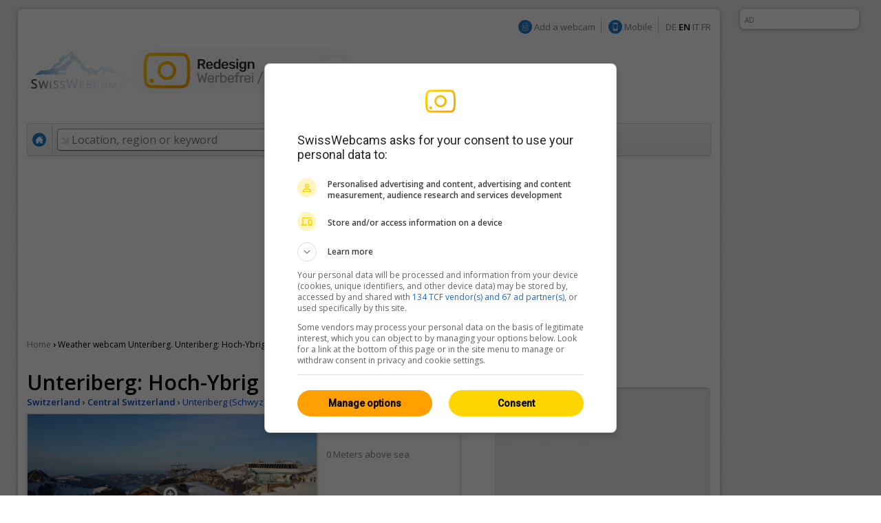

--- FILE ---
content_type: text/html; charset=UTF-8
request_url: https://en.swisswebcams.ch/webcam/1523434516-Hoch-Ybrig-(0-Unteriberg)_M%C3%A9t%C3%A9o
body_size: 8886
content:
<!DOCTYPE HTML> 
<html>
<head>
	<!-- ................................................................................. -->
	<meta http-equiv="content-type" content="text/html; charset=UTF-8" /><meta http-equiv="content-language" content="en" /><link rel="shortcut icon" href="/favicon.ico" /><link rel="apple-touch-icon" href="/img/favicon.png" /><meta name="google-site-verification" content="yrX3vZCzhtiBwKGri9bQ1jnrQSqWjOSagerneyS8OYY" /><link rel="stylesheet" type="text/css" href="/css/standard.css" /><link rel="stylesheet" type="text/css" href="/css/ads.css" /><link rel="stylesheet" type="text/css" href="/css/extern/jquery-ui.css" /><link rel="alternate" type="application/atom+xml" title="SwissWebcams - Neue Webcams (Deutsch)" href="//www.swisswebcams.ch/rss_feed_de.rss" /><link rel="alternate" type="application/atom+xml" title="SwissWebcams - New Webcams (English)" href="//www.swisswebcams.ch/rss_feed_en.rss" /><script async src="https://securepubads.g.doubleclick.net/tag/js/gpt.js"></script><!-- Google Automatische Ads: 20.11.2020 --><script async src="//pagead2.googlesyndication.com/pagead/js/adsbygoogle.js"></script><script> (adsbygoogle = window.adsbygoogle || []).push({ google_ad_client: "ca-pub-5500975897224426", enable_page_level_ads: true }); </script>	<!-- ................................................................................. -->
	<link rel="stylesheet" type="text/css" href="/css/pages/webcam.css?1617959296" />
	<link rel="stylesheet" type="text/css" href="/css/thumbnail.css?1617959296" />
	<link rel="stylesheet" type="text/css" href="/css/teaser.css?1617959295" />
	
	<title>Unteriberg: Hoch-Ybrig - Schwyz, Schweiz ▪ Weather ▪ Swiss Webcams</title>
	<meta name="description" content="0, Unteriberg (Central Switzerland) ▪ Mountains ▪ " />

	<meta property="og:site_name" content="swisswebcams.ch">
	<meta property="og:url" content="https://en.swisswebcams.ch/webcam/1523434516-Unteriberg%3A-Hoch-Ybrig-Schwyz%2C-Schweiz-%280-Unteriberg%29_Weather">
	<meta property="og:title" content="Unteriberg: Hoch-Ybrig - Schwyz, Schweiz">
	<meta property="og:image" content="https://images-webcams.windy.com/16/1523434516/current/normal/1523434516.jpg">
	<meta property="og:image:width" content="400">
	<meta property="og:image:height" content="224">
	<meta property="og:description" content="0, Unteriberg (Central Switzerland) ▪ Mountains ▪ ">
	<meta property="og:type" content="website">

	<!-- Canonical -->
	<link rel="canonical" href="https://en.swisswebcams.ch/webcam/1523434516-Unteriberg%3A-Hoch-Ybrig-Schwyz%2C-Schweiz-%280-Unteriberg%29_Weather">
	<link rel="alternate" href="https://m.swisswebcams.ch/webcam.php?webcamid=1523434516&amp;hl=en" media="only screen and (max-width: 640px)">
	


<!-- cookie_locale:  --><!-- user_locale:  --><!-- locale: en_US -->	

<link rel="preload" href="https://fonts.googleapis.com/css2?family=Open+Sans:ital,wght@0,300;0,600;1,300;1,600&display=swap" as="style" onload="this.onload=null;this.rel='stylesheet'">
<noscript><link rel="stylesheet" href="https://fonts.googleapis.com/css2?family=Open+Sans:ital,wght@0,300;0,600;1,300;1,600&display=swap"></noscript>

<!-- Mediabox: GPT Async Tag -->
<script>
  var gptadslots = [];
  var googletag = googletag || {cmd:[]};

	googletag.cmd.push(function() {             
    googletag.pubads().enableSingleRequest();

    //Adslot Wideboard Top
    googletag.defineSlot('/58108863/swisswebcams.ch/top', [[970,250],[994,250]], 'div-gpt-ad-2778266-1').addService(googletag.pubads());

    //Adslot Wideboard Bottom
    googletag.defineSlot('/58108863/swisswebcams.ch/bottom', [[970,250],[994,250]], 'div-gpt-ad-2778266-2').addService(googletag.pubads());
 
    //Adslot Skyscraper Halfpage
    googletag.defineSlot('/58108863/swisswebcams.ch', [[160,600],[300,600],[500,1000]], 'div-gpt-ad-2778266-4').addService(googletag.pubads());
                           
			//Adslot Rectangle
    googletag.defineSlot('/58108863/swisswebcams.ch', [[300,250]], 'div-gpt-ad-2778266-3').addService(googletag.pubads());
			
    googletag.pubads().setTargeting('lng', ['en'])
								.setTargeting('kant',['sz'])
								.setTargeting('plz',['0'])
								.setTargeting('grad',['4.5'])
								.setTargeting('gradmax',['7'])
								.setTargeting('gradmin',['2'])
								.setTargeting('kw',['central-switzerland','sonne','mountains'])
				      
    googletag.pubads().collapseEmptyDivs();
    googletag.enableServices();
  });
</script>
<!-- /Mediabox -->


</head>
<body>
<div id="body">
	<div id="page">
		<div id="main" class="box block">
			

<noscript>
		<div class="hinweis">
			<p>Please activate JavaScript in order for this page to work properly</p>
		</div>
	</noscript>
	<div id="top_navigation">
		<!--
		<b>News:</b> <a href="http://www.mqcserver.com/heracles2/link1/studytopin/start" class="gray extern" target="_blank" title="Your opinion counts: rate ski-regions now and win a free weekend in St. Moritz!">Win a weekend in St. Moritz!</a>
		<small class="spacer"></small>
		//-->
		
		
		<!-- Wintersport-Umfrage
		<a href="http://www.mqcserver.com/heracles3/topin/study/start" target="_blank" class="gray"><b>Wintersport-Umfrage: Mitmachen & gewinnen!</b></a>
		<small class="spacer"></small>
		//-->
		
		&nbsp;
		<img src="/img/anmelden_icon.png" width="20" height="20" style="margin-top: -3px"/> <a href="/webcam_eintragen" class="gray">Add a webcam</a>

		<small class="spacer"></small>
		<img src="/img/mobile_icon.png" width="20" height="20" style="margin-top: -3px"/> <a href="https://m.swisswebcams.ch/?hl=en" title="Mobile version  of SwissWebcams" class="gray">Mobile</a>
		<small class="spacer"></small>
		<!--<a id="rss_feed" href="/rss_feed_en.rss" title="RSS feed of the 20 most recent webcams" class="gray">RSS</a>
		<small class="spacer"></small>-->
				<a href="https://www.swisswebcams.ch/webcam/1523434516-Hoch-Ybrig-(0-Unteriberg)_M%C3%A9t%C3%A9o" class="gray" title="Deutsch">DE</a>		<b>EN</b>		<a href="https://it.swisswebcams.ch/webcam/1523434516-Hoch-Ybrig-(0-Unteriberg)_M%C3%A9t%C3%A9o" class="gray" title="Italiano">IT</a>		<a href="https://fr.swisswebcams.ch/webcam/1523434516-Hoch-Ybrig-(0-Unteriberg)_M%C3%A9t%C3%A9o" class="gray" title="Français">FR</a>
	</div>
	<div id="logo" style="padding: 3rem 0;">
		<!-- <a href="/" title="Home"><img src="/img/logo.png?v1" alt="Logo" width="146" height="53"/></a> -->
		<a href="/?design=new" title="Home"><img src="/img/swc-redesign-teaser-adfree.png" alt="Logo" width="481" height="75"/></a>
	</div>
	<div id="navigation">
		<div class="main">
			<a href="/?design=old" class="menu home " title="Home"><img src="/img/home_icon.png" alt="Home" width="20" height="20" /></a>
			<form action="/suche" id="suche">
				<div id="extended_search" style="display:none">
				<a href="#" class="close" title="Close">x</a>
				<input type="hidden" name="language" value="EN" />
					
											<label class="search_option" title="Only webcams of places with open slopes"><input type="checkbox" filter="pisten" class="checkbox" />Open pistes</label>
										
											<label class="search_option" title="Only webcams of places with fresh snow"><input type="checkbox" filter="neuschnee" class="checkbox" />Fresh snow</label>
										
											<label class="search_option" title="Only webcams with live streaming"><input type="checkbox" filter="livestream" class="checkbox" />LIVE</label>
										<div id="CONTAINER-search_suggestions" class="search_suggestions"></div>
					<div id="DIALOG-search_results" class="search_result" style="display:none;">
						<div class="container">
						<table>
						<tr>
							<td width="50%" id="CONTAINER-search_result_regionen"></td>
							<td width="30"></td>
							<td width="50%" id="CONTAINER-search_result_orte"></td>
						</tr>
						</table>
						</div>
						<hr />
						<div class="options">
							<a href="javascript:SUCHE.google()" class="gray">Non of this suggestions match</a>
						</div>
					</div>
					<div id="TEMPLATE-search_suggestion" style="display:none">
						<div class="result"><a href="javascript:SUCHE.jumpTo('#.url.#')">#.name.#</a> <small>#.kanton.#</small></div>
					</div>
				</div>
				<input data-hj-allow id="navigation_search_field" name="sbgr" class="input inactive" type="text" style="width:300px;" autocomplete="off" onfocus="if(this.value == this.title) this.value = ''" onblur="if(this.value == '') this.value = this.title" value="Location, region or keyword" title="Location, region or keyword" />
				<input type="text" name="q" value="" style="display:none" />
				<input class="submit" type="submit" value="Search" onmouseup="if(this.form.q.value == this.form.q.title) this.form.q.value = ''" />
			</form>
			
			<a class="menu " href="/karte?design=old"><u>Map &amp; regions</u></a>
			<a class="menu" href="https://www.instagram.com/swisswebcams/?__pwa=1" target="_blank"><u>Highlights</u></a>

			
		</div>
		<div class="clear"></div>
	</div>
	
			<div class="ad_container" id="wideboard" style="height: 250px;">
			<!--<small>INTRODUCED AD</small>-->
			<div class="ad">
				

<!-- Async AdSlot Wideboard Top for Ad unit 'swisswebcams.ch/top' ### Size: [[970,250],[994,250],] -->
<!-- Adslot's refresh function: googletag.pubads().refresh([gptadslots[0]]) -->
<div id='div-gpt-ad-2778266-1'>
  <script>
    googletag.cmd.push(function() { googletag.display('div-gpt-ad-2778266-1'); });
  </script>
</div>
<!-- End AdSlot Wideboard Top -->
			</div>
		</div>
	
						
			<div id="breadcrumbs">
				<a href="/">Home</a> 
				<b>›</b>
					<h1>Weather webcam Unteriberg. Unteriberg: Hoch-Ybrig - Schwyz, Schweiz</h1>

				</div>
			
			<div id="left">
				<div class="WEBCAM">
				
					<!-- Webcam Inaktiv -->
										<!-- /Webcam Inaktiv -->

					<a name="title"></a>
					<b class="h1">Unteriberg: Hoch-Ybrig - Schwyz, Schweiz</b>
					<div class="geopath">
						<a href="/verzeichnis/alle/schweiz" title="Switzerland: All webcams"><b>Switzerland</b></a>
						›
						<a href="/verzeichnis/alle/central-switzerland" title="Central Switzerland: All webcams"><b>Central Switzerland</b></a>
						›
						<!-- <a href="/verzeichnis/alle/central-switzerland/ort-u/unteriberg" title="Unteriberg: All webcams"><b>Unteriberg (Schwyz)</b></a> -->
						<a href="/suche/ort/unteriberg-R1683117" title="Unteriberg: All webcams">Unteriberg (Schwyz)</a>
					</div>
	
					<table class="main">
					<tr>
						<td class="foto" rowspan="2">
								<a href="/webcam/zoom/1523434516-Unteriberg%3A-Hoch-Ybrig-Schwyz%2C-Schweiz-%280-Unteriberg%29_Weather" title="Fullscreen view" class="webcamimagezoomlink"><div class="webcamimagezoonicon" style="top:93.125px"></div><img id="WEBCAM-bild" src="https://images-webcams.windy.com/16/1523434516/current/original/1523434516.jpg?token=swisswebcams.ch:32d05c172233b2b90df35777db31ac08:1769009400" width="420" alt="Unteriberg: Hoch-Ybrig - Schwyz, Schweiz"></a>
							</td>
						<td class="description">
							<img id="WEBCAM-loading" align="right" src="/img/throbber.gif" alt="Loading..." style="display:none">
							<b class="time" id="webcam-time">...</b>
							
														<small class="attribute">0 Meters above sea</small>
														
							<!--<small class="attribute">Description</small>-->
							<span id="TEXT-beschreibung">
															</span>
							<a href="javascript:GLOBAL.MISC.uncut_text('beschreibung')" id="TEXT_MORE-beschreibung" class="arrow" style="display:none">More</a>
							
							<!-- RailAway Spezial -->
														<!-- /RailAway Special -->
							
						</td>
					</tr><tr>
						<td class="options">

							<!-- Live-Stream -->
														<!-- /Live-Stream -->


							<!-- Mittags-Bild -->
															<div  class="option" id="WEBCAM-daylight" style="display:none"><a href="/webcam/zoom/1523434516-Unteriberg%3A-Hoch-Ybrig-Schwyz%2C-Schweiz-%280-Unteriberg%29_Weather#mittagsbild" class="mittag">Midday image</a></div>
														<!-- /Mittags-Bild -->

							
							<!-- Aktuelles Bild -->
															<div class="option"><div class="extern"><a href="https://www.feratel.com/webcams/schweiz/hoch-ybrig.html" class="current" target="_blank">Most recent image</a></div></div>
														<!-- /Aktuelles Bild -->
							
							<!-- Standort -->
														<div class="option"><a href="/karte#1523434516" class="standort" title="View webcam location on the map">Location</a></div></div>
														<!-- /Standort -->
	
							<!-- Zoom -->
															<div class="option"><a href="/webcam/zoom/1523434516-Unteriberg%3A-Hoch-Ybrig-Schwyz%2C-Schweiz-%280-Unteriberg%29_Weather" class="vollbild">Large image</a></div>
														<!-- /Zoom -->
						</td>
					</tr>
					</table>
					<a href="https://lookr.com/edit/1523434516" target="_blank">Give <b>feedback</b></a>
					<small class="spacer"></small>
					<small id="webcam-aufrufe"></small>
					<small class="spacer"></small>
					<small>Source:</small> <a href="https://www.feratel.com/webcams/schweiz/hoch-ybrig.html" class="gray" target="_blank">www.feratel.com</a>

					<!-- Panorama Webcam Teaser 
					<div class="header_ad">
						<a href="/panoramas"><img src="/img/teaser/hotel-webcam-teaser.jpg?v2" alt="Die schönsten Panoramas"></a>
					</div>
					<!--/-->



					<!-- LKR Player -->
					<div style="margin:2em 0;">
						<h2>Player</h2>
												<a name="lkr-timelapse-player" data-id="1523434516" data-play="day">&nbsp;</a><script async type="text/javascript" src="https://api.lookr.com/embed/script/player.js"></script>
						<div style="text-align:right"><a href="https://www.lookr.com/lookout/1523434516#embed" class="gray" target="_blank">&lt;&gt; Embed</a></div>
					</div>
					<!--/-->
					


					<!-- QuickShare Short URL -->
					<p>
						<b>Share:</b> <input type="text" onClick="this.select()" value="https://swisswebcams.ch/1523434516" readonly style="line-height:1.75em; border:1px solid #ddd; border-top-color:#ccc; padding:.5em; width:300px">
					</p>
					<!---->
					
					
					<!-- Nur Wetter vorhanden -->
											<h2>Unteriberg: Weather <a rel="nofollow" href="http://www.wetter.com/schweiz/unteriberg/hoch_ybrig/CH0CH4070001.html" class="powered_by" target="_blank">by wetter.com</a></h2>
						<table class="wetter groups" cellspacing="1">
						<tr>
													<td>
								<b>Wednesday</b>
								<img src="/img/weather/0.gif" width="50" title="">
								2/7°C
							</td>
													<td>
								<b>Thursday</b>
								<img src="/img/weather/1.gif" width="50" title="">
								0/6°C
							</td>
													<td>
								<b>Friday</b>
								<img src="/img/weather/1.gif" width="50" title="">
								0/6°C
							</td>
												</tr>
						</table>
										<!-- /Nur Wetter vorhanden -->
					
									</div>
				
	
				<!-- Weitere Webcams -->
				<h2>Similar webcams</h2>
				<div class="block">
					<table class="thumbnail_groups groups" cellspacing="1">
					<tr>
						<td>
							<h4>Nearby						 									&nbsp;<a href="/suche/ort/unteriberg-R1683117" title="Unteriberg: All webcams nearby" class="arrow">All 23</a>
														</h4>
						</td>
						<td>
							<h4>Mountains															&nbsp;<a href="/verzeichnis/mountains/schweiz" title="Mountains: All webcams" class="arrow">All 949</a>
														</h4>
						</td>
						<td>
							<h4>Central Switzerland															&nbsp;<a href="/verzeichnis/alle/central-switzerland" title="Central Switzerland: All webcams" class="arrow">All 246</a>
														</h4>
						</td>
					</tr>
					</table>
					<table class="thumbnail_groups" cellspacing="1">
					<tr>
						<td>
								<a ceid="thumbnail_nearby" class="thumbnail" href="/webcam/1704795089-Oberiberg-%E2%80%BA-Norden-%280-Oberiberg%29_Weather" title="Oberiberg › Norden">
								<div class="features">
								<small>HD</small>								</div>
								<img url="https://images-webcams.windy.com/89/1704795089/current/thumbnail/1704795089.jpg" webcamid="1704795089" alt="Oberiberg › Norden">
								<div class="description">
									<b>Oberiberg</b>
									<small webcamid="1704795089"></small>
								</div>
							</a>
							</td>
						<td>
								<a ceid="thumbnail_kategorie" class="thumbnail" href="/webcam/1511268391-Belalp%3A-Talstation-Sesselbahn-Bruchegg-%283914-Belalp%29_Weather" title="Belalp: Talstation Sesselbahn Bruchegg">
								<div class="features">
								<small>HD</small>								</div>
								<img url="https://images-webcams.windy.com/91/1511268391/current/thumbnail/1511268391.jpg" webcamid="1511268391" alt="Belalp: Talstation Sesselbahn Bruchegg">
								<div class="description">
									<b>Belalp</b>
									<small webcamid="1511268391"></small>
								</div>
							</a>
							</td>
						<td>
								<a ceid="thumbnail_region" class="thumbnail" href="/webcam/1476373146-Fl%C3%BChli-%E2%80%BA-S%C3%BCdwesten%3A-LU-Luzern%2C-Schweiz%3A-Skigebiet-Blasen-%280-Fl%C3%BChli%29_Weather" title="Flühli › Südwesten: LU - Luzern, Schweiz: Skigebiet - Blasen">
								<div class="features">
								<small>HD</small>								</div>
								<img url="https://images-webcams.windy.com/46/1476373146/current/thumbnail/1476373146.jpg" webcamid="1476373146" alt="Flühli › Südwesten: LU - Luzern, Schweiz: Skigebiet - Blasen">
								<div class="description">
									<b>Flühli</b>
									<small webcamid="1476373146"></small>
								</div>
							</a>
							</td>
					</tr>
					</table>
				</div>
			</div>

			<div id="right">
				<!-- Werbung -->
				<div class="ad_container" id="featured_rectangle">
					<small>INTRODUCED AD</small>
					<div id="rectangle">
						<div class="ad" style="height: 250px">
							


<!-- Async AdSlot Rectangle for Ad unit 'swisswebcams.ch' ### Size: [[300,250]] -->
<!-- Adslot's refresh function: googletag.pubads().refresh([gptadslots[2]]) -->
<div id='div-gpt-ad-2778266-3'>
  <script>
    googletag.cmd.push(function() { googletag.display('div-gpt-ad-2778266-3'); });
  </script>
</div>
<!-- End AdSlot Rectangle -->						</div>
					</div>
				</div>
				<!-- /Werbung -->
				

				<a href="/?design=new">
					<img src="/img/teaser/map-teaser.png?v2" width="315" height="600" alt="Karte testen" style="border-radius: 10px;">
				</a>

				<!-- <a href="/win">
					<img src="/img/teaser/foxtrail-teaser.png" srcset="/img/teaser/foxtrail-teaser.png 1x, /img/teaser/foxtrail-teaser-1.5x.png 1.5x" width="315" height="600" alt="Wettbewerb" style="border-radius: 10px;">
				</a> -->

				
				<br>
				<br>

				<!-- Topin Teaser: Matching -->
								<!-- /Teaser: Matching -->

				<!-- Teaser: Random Schweiz -->
								<!-- /Teaser: Random Schweiz -->

				<!-- Werbung -->
				<div class="ad_container">
					<small>WERBUNG</small>
					<div id="rectangle">
						<div class="ad" style="height: 250px;">
							<!-- 300x250: topin.travel oder swisswebcams.ch -->
<script async src=https://pagead2.googlesyndication.com/pagead/js/adsbygoogle.js></script>
<!-- swisswebcams.ch Rectangle Desktop 300x250 -->
<ins class="adsbygoogle"
     style="display:inline-block;width:300px;height:250px"
     data-ad-client="ca-pub-5500975897224426"
     data-ad-slot="8424845423"></ins>
<script>
     (adsbygoogle = window.adsbygoogle || []).push({});
</script>						</div>
					</div>
				</div>
				<!-- /Werbung -->
				
				
			</div>

			
			<div class="clear_page"></div>
		</div>
			<div class="block">
	<table><tr>
		<td width="50%"></td>
		<td>
			<div class="ad_container">
				<small>AD</small>
								<div class="ad" style="height: 250px;">
				
					

<!-- Async AdSlot Wideboard Bottom for Ad unit 'swisswebcams.ch/bottom' ### Size: [[970,250],[994,250]] -->
<!-- Adslot's refresh function: googletag.pubads().refresh([gptadslots[1]]) -->
<div id='div-gpt-ad-2778266-2'>
  <script>
    googletag.cmd.push(function() { googletag.display('div-gpt-ad-2778266-2'); });
  </script>
</div>
<!-- End AdSlot Wideboard Bottom -->				
				</div>
			</div>
		</td>
		<td width="50%"></td>
	</tr></table>
	</div>


<!-- SOA-Teaser -->
<!-- <div style="margin: 1em 0; text-align: center">
	<a href="https://www.sonnige-aussichten.ch/@46.99993,8.79781" target="_blank" title="Sonnige Aussichten" rel="nofollow">
		<img src="https://www.sonnige-aussichten.ch/_img/ad/swc-desktop-v2.png" width="1020" height="100" alt="Sonnige Aussichten">
	</a>
</div> -->
<!--/-->



<div id="footer" class="box block">
	<a href="/verlinken" class="gray">Link to SwissWebcams</a>
	<a href="/kontakt" class="gray">Contact &amp; Imprint</a>
	<a href="/agb" class="gray">AGB</a>
	<a href="/datenschutz" class="gray">Privacy</a>
</div>
	</div>
	<div class="box ad_container" id="skyscraper">
	<div class="ad">
		

<!-- Async AdSlot Skyscraper Halfpage for Ad unit 'swisswebcams.ch' ### Size: [[160,600],[300,600]] -->
<!-- Adslot's refresh function: googletag.pubads().refresh([gptadslots[3]]) -->
<div id='div-gpt-ad-2778266-4'>
  <script>
    googletag.cmd.push(function() { googletag.display('div-gpt-ad-2778266-4'); });
  </script>
</div>
<!-- End AdSlot Skyscraper Halfpage -->	</div>
	<small>AD</small>
</div>




<!-- JavaScript -->
<script type="text/javascript" src="/scripts/extern/jquery.js?1617959303"></script>
<script type="text/javascript" src="/scripts/extern/jquery-ui.js?1617959303"></script>
<script type="text/javascript" src="/scripts/extern/jquery.tmpl.js?1617959303"></script>
<script type="text/javascript" src="/scripts/template.js?1617959303"></script>
<script type="text/javascript" src="/scripts/compatibility.js?1617959303"></script>
<script type="text/javascript" src="/scripts/standard.js?1617959303"></script>
<script type="text/javascript" src="/scripts/data/regionen.js?1768558381"></script>
<script type="text/javascript" src="/scripts/data/orte.js?1768558381"></script>
<script type="text/javascript" src="/scripts/location_lookup.js?1617959303"></script>
<script type="text/javascript" src="/scripts/ajax.js?1617959303"></script>
<script type="text/javascript" src="/scripts/suche.js?1622616477"></script>
<script type="text/javascript">
	GLOBAL.language = 'en';
	GLOBAL.TEXTE.time = {
		minuten: {
			s: '3141min ago',
			p: '3141min ago'
		},
		stunden: {
			s: '3141h ago',
			p: '3141h ago'
		},
		tage: {
			s: '3141 day ago',
			p: '3141 days ago'
		}
	};
	GLOBAL.TEXTE.misc = {
		choose:	'Please choose'
	};


</script>
<!-- /JavaScript -->


<!-- Google tag (gtag.js) -->
<script async src="https://www.googletagmanager.com/gtag/js?id=G-WXRVNBRNLG"></script>
<script>
  window.dataLayer = window.dataLayer || [];
  function gtag(){dataLayer.push(arguments);}
  gtag('js', new Date());

  gtag('config', 'G-WXRVNBRNLG');
</script>

<!-- Google Analytics [Disabled: 17.7.2023] 
<script>
  (function(i,s,o,g,r,a,m){i['GoogleAnalyticsObject']=r;i[r]=i[r]||function(){
  (i[r].q=i[r].q||[]).push(arguments)},i[r].l=1*new Date();a=s.createElement(o),
  m=s.getElementsByTagName(o)[0];a.async=1;a.src=g;m.parentNode.insertBefore(a,m)
  })(window,document,'script','//www.google-analytics.com/analytics.js','ga');

  ga('create', 'UA-128472-1', 'auto');
  ga('require', 'displayfeatures');
  ga('send', 'pageview');

</script>
<!--/-->


<!-- Google Analytics: OPAG Network [Disabled: 17.7.2023] 
<script>
  (function(i,s,o,g,r,a,m){i['GoogleAnalyticsObject']=r;i[r]=i[r]||function(){
  (i[r].q=i[r].q||[]).push(arguments)},i[r].l=1*new Date();a=s.createElement(o),
  m=s.getElementsByTagName(o)[0];a.async=1;a.src=g;m.parentNode.insertBefore(a,m)
  })(window,document,'script','//www.google-analytics.com/analytics.js','ga');

  ga('create', 'UA-128472-20', 'auto', { 'name': 'opagNetwork' });
  ga('opagNetwork.require', 'displayfeatures');
  ga('opagNetwork.send', 'pageview', '/swc');

</script>
<!--/-->






	<script type="text/javascript" src="/scripts/extern/jquery.lazyload.js?1617959303"></script>
	<script type="text/javascript" src="/scripts/pages/webcam.js?1711620793"></script>
	<script type="text/javascript">
	
		$(document).ready(function(){
			$("div.teaser img.lazy").lazyload({ threshold : 100, effect : "fadeIn" });
			$("a.thumbnail img.lazy").lazyload({ threshold : 100, effect : "fadeIn" }); 
		});
	
				
				
		WEBCAM.ATTR.isPanorama = false;
		WEBCAM.ATTR.webcamid = '1523434516';
		WEBCAM.TEXTE = {
			live:		'LIVE',
			current:	'Recent',
			aufrufe:	'%s views since April 12, 2018'
		};
		WEBCAM.ATTR.number_decimal = '.';
		WEBCAM.ATTR.number_thousand = ',';
	</script>
	<div class="clear_body"></div>
</div>
	
</body>
</html>

--- FILE ---
content_type: text/html; charset=utf-8
request_url: https://webcams.windy.com/webcams/public/embed/player?webcamId=1523434516&playerType=day&loop=0&autoPlay=0&autoFullScreenOnOverlayPlay=0&interactive=1&referrer=https%253A%252F%252Fen.swisswebcams.ch%252Fwebcam%252F1523434516-Hoch-Ybrig-%280-Unteriberg%29_M%2525C3%2525A9t%2525C3%2525A9o&sr=1280x720
body_size: 1905
content:

<!doctype html>
<html>

<head>
	<title>Webcam player - Unteriberg: Hoch-Ybrig - Schwyz, Schweiz</title>

	<meta id="viewport" name="viewport" content="width=device-width,initial-scale=1,user-scalable=no" />
	<meta name="Googlebot-Image" content="noindex,nofollow,nosnippet" />
	<meta http-equiv="Content-Type" content="text/html; charset=utf-8" />

	<meta name="description" content="Webcam player - Unteriberg: Hoch-Ybrig - Schwyz, Schweiz, provided by Windy.com" />
	<meta property="og:title" content="Webcam player - Unteriberg: Hoch-Ybrig - Schwyz, Schweiz" />
	<meta property="og:url" content="https://www.windy.com/webcams/1523434516" />
	<meta property="og:site_name" content="Windy.com" />
	<meta name="twitter:card" content="player" />
	<meta name="twitter:site" content="@Windycom" />
	<meta name="twitter:creator" content="@Windycom" />

	<script>
		var WindyPlayer = {
			playerType: 'day',
			autoPlay: false,
			forceFullScreenOnOverlayPlay: false,
			interactive: true,
			loop: false,
			speed: 1.25,
			pause: 0.25,
			imageExpireTimestamp: 1769010010536,
			times: ['Tue 18:20','Tue 19:20','Tue 20:20','Tue 21:21','Tue 22:21','Tue 23:21','Wed 00:11','Wed 01:12','Wed 02:12','Wed 03:12','Wed 04:13','Wed 05:13','Wed 06:13','Wed 07:14','Wed 08:14','Wed 09:14','Wed 10:04','Wed 11:05','Wed 11:55','Wed 12:45','Wed 13:45','Wed 14:45','Wed 15:35','Wed 16:26','Wed 16:26'],
			slides: {
				preview: ['https://imgproxy.windy.com/_/preview/plain/day/1523434516/original/1768929617.jpg','https://imgproxy.windy.com/_/preview/plain/day/1523434516/original/1768933225.jpg','https://imgproxy.windy.com/_/preview/plain/day/1523434516/original/1768936850.jpg','https://imgproxy.windy.com/_/preview/plain/day/1523434516/original/1768940466.jpg','https://imgproxy.windy.com/_/preview/plain/day/1523434516/original/1768944070.jpg','https://imgproxy.windy.com/_/preview/plain/day/1523434516/original/1768947680.jpg','https://imgproxy.windy.com/_/preview/plain/day/1523434516/original/1768950698.jpg','https://imgproxy.windy.com/_/preview/plain/day/1523434516/original/1768954329.jpg','https://imgproxy.windy.com/_/preview/plain/day/1523434516/original/1768957950.jpg','https://imgproxy.windy.com/_/preview/plain/day/1523434516/original/1768961571.jpg','https://imgproxy.windy.com/_/preview/plain/day/1523434516/original/1768965190.jpg','https://imgproxy.windy.com/_/preview/plain/day/1523434516/original/1768968826.jpg','https://imgproxy.windy.com/_/preview/plain/day/1523434516/original/1768972436.jpg','https://imgproxy.windy.com/_/preview/plain/day/1523434516/original/1768976058.jpg','https://imgproxy.windy.com/_/preview/plain/day/1523434516/original/1768979674.jpg','https://imgproxy.windy.com/_/preview/plain/day/1523434516/original/1768983279.jpg','https://imgproxy.windy.com/_/preview/plain/day/1523434516/original/1768986288.jpg','https://imgproxy.windy.com/_/preview/plain/day/1523434516/original/1768989902.jpg','https://imgproxy.windy.com/_/preview/plain/day/1523434516/original/1768992908.jpg','https://imgproxy.windy.com/_/preview/plain/day/1523434516/original/1768995926.jpg','https://imgproxy.windy.com/_/preview/plain/day/1523434516/original/1768999527.jpg','https://imgproxy.windy.com/_/preview/plain/day/1523434516/original/1769003134.jpg','https://imgproxy.windy.com/_/preview/plain/day/1523434516/original/1769006138.jpg','https://imgproxy.windy.com/_/preview/plain/day/1523434516/original/1769009195.jpg','https://imgproxy.windy.com/_/preview/plain/current/1523434516/original.jpg'],
				normal: ['https://imgproxy.windy.com/_/normal/plain/day/1523434516/original/1768929617.jpg','https://imgproxy.windy.com/_/normal/plain/day/1523434516/original/1768933225.jpg','https://imgproxy.windy.com/_/normal/plain/day/1523434516/original/1768936850.jpg','https://imgproxy.windy.com/_/normal/plain/day/1523434516/original/1768940466.jpg','https://imgproxy.windy.com/_/normal/plain/day/1523434516/original/1768944070.jpg','https://imgproxy.windy.com/_/normal/plain/day/1523434516/original/1768947680.jpg','https://imgproxy.windy.com/_/normal/plain/day/1523434516/original/1768950698.jpg','https://imgproxy.windy.com/_/normal/plain/day/1523434516/original/1768954329.jpg','https://imgproxy.windy.com/_/normal/plain/day/1523434516/original/1768957950.jpg','https://imgproxy.windy.com/_/normal/plain/day/1523434516/original/1768961571.jpg','https://imgproxy.windy.com/_/normal/plain/day/1523434516/original/1768965190.jpg','https://imgproxy.windy.com/_/normal/plain/day/1523434516/original/1768968826.jpg','https://imgproxy.windy.com/_/normal/plain/day/1523434516/original/1768972436.jpg','https://imgproxy.windy.com/_/normal/plain/day/1523434516/original/1768976058.jpg','https://imgproxy.windy.com/_/normal/plain/day/1523434516/original/1768979674.jpg','https://imgproxy.windy.com/_/normal/plain/day/1523434516/original/1768983279.jpg','https://imgproxy.windy.com/_/normal/plain/day/1523434516/original/1768986288.jpg','https://imgproxy.windy.com/_/normal/plain/day/1523434516/original/1768989902.jpg','https://imgproxy.windy.com/_/normal/plain/day/1523434516/original/1768992908.jpg','https://imgproxy.windy.com/_/normal/plain/day/1523434516/original/1768995926.jpg','https://imgproxy.windy.com/_/normal/plain/day/1523434516/original/1768999527.jpg','https://imgproxy.windy.com/_/normal/plain/day/1523434516/original/1769003134.jpg','https://imgproxy.windy.com/_/normal/plain/day/1523434516/original/1769006138.jpg','https://imgproxy.windy.com/_/normal/plain/day/1523434516/original/1769009195.jpg','https://imgproxy.windy.com/_/normal/plain/current/1523434516/original.jpg'],
				full: ['https://imgproxy.windy.com/_/full/plain/day/1523434516/original/1768929617.jpg','https://imgproxy.windy.com/_/full/plain/day/1523434516/original/1768933225.jpg','https://imgproxy.windy.com/_/full/plain/day/1523434516/original/1768936850.jpg','https://imgproxy.windy.com/_/full/plain/day/1523434516/original/1768940466.jpg','https://imgproxy.windy.com/_/full/plain/day/1523434516/original/1768944070.jpg','https://imgproxy.windy.com/_/full/plain/day/1523434516/original/1768947680.jpg','https://imgproxy.windy.com/_/full/plain/day/1523434516/original/1768950698.jpg','https://imgproxy.windy.com/_/full/plain/day/1523434516/original/1768954329.jpg','https://imgproxy.windy.com/_/full/plain/day/1523434516/original/1768957950.jpg','https://imgproxy.windy.com/_/full/plain/day/1523434516/original/1768961571.jpg','https://imgproxy.windy.com/_/full/plain/day/1523434516/original/1768965190.jpg','https://imgproxy.windy.com/_/full/plain/day/1523434516/original/1768968826.jpg','https://imgproxy.windy.com/_/full/plain/day/1523434516/original/1768972436.jpg','https://imgproxy.windy.com/_/full/plain/day/1523434516/original/1768976058.jpg','https://imgproxy.windy.com/_/full/plain/day/1523434516/original/1768979674.jpg','https://imgproxy.windy.com/_/full/plain/day/1523434516/original/1768983279.jpg','https://imgproxy.windy.com/_/full/plain/day/1523434516/original/1768986288.jpg','https://imgproxy.windy.com/_/full/plain/day/1523434516/original/1768989902.jpg','https://imgproxy.windy.com/_/full/plain/day/1523434516/original/1768992908.jpg','https://imgproxy.windy.com/_/full/plain/day/1523434516/original/1768995926.jpg','https://imgproxy.windy.com/_/full/plain/day/1523434516/original/1768999527.jpg','https://imgproxy.windy.com/_/full/plain/day/1523434516/original/1769003134.jpg','https://imgproxy.windy.com/_/full/plain/day/1523434516/original/1769006138.jpg','https://imgproxy.windy.com/_/full/plain/day/1523434516/original/1769009195.jpg','https://imgproxy.windy.com/_/full/plain/current/1523434516/original.jpg'],
			},
			teaserbg: 'https://imgproxy.windy.com/_/full/plain/current/1523434516/original.jpg',
		}
	</script>

	<link rel="canonical" href="https://www.windy.com/webcams/1523434516" />
	<link rel="stylesheet" type="text/css" href="/webcams/public/embed/v2/style/player.css" />
</head>

<body id="body">
	<noscript>
		<div class="warning">JavaScript needed</div>
	</noscript>
	<div id="warningScreenTooSmall" class="warning" style="display:none">
		Area too small<br>
		<small>Required: 200x110px</small>
	</div>

	<div id="wrapper">
		<div id="content">
			<div id="infoBox" class="overlayBox">
				<div class="left">
					<div>Source: <a rel="nofollow" href="https://www.feratel.com/webcams/schweiz/hoch-ybrig.html" target="_blank">https://www.feratel.com/web...</a></div>
					<div>For developers: <a href="https://www.api.windy.com/webcams" target="_blank" id="info-problem">Windy API</a></div>
				</div>
				<dvi class = "right">
					<a href="https://www.windy.com/webcams/edit/1523434516" id="feedback" class="edit-icon icon" target="_blank">Give feedback</a>
					<a href="https://www.windy.com/webcams/add" id="info-add" class="webcam-icon icon" target="_blank">Add a webcam</a>
			</div>
		</div>
			<a href="https://www.windy.com/webcams/1523434516" id="logo" target="_blank" title="Watch on Windy.com" style="height: 4px; width: 4px; cursor:none"></a>
		<div id="mainOverlay"></div>
		<div id="webcam" data-image-dimensions='{ "width": 1920, "height": 1080 }'>
			<a rel="nofollow" id="overlayPlay" >
				<span id="overlayPlayIcon" class="play-icon icon"></span>
			</a>
			<a id="overlayPause" class="minimized-before">
				<span id="overlayPauseIcon" class="pause-icon icon"></span>
			</a>
			<a id="overlayLoading" style="display:none"></a>
			<a id="slideshow" class="slides">
				<img id="background" src="https://imgproxy.windy.com/_/normal/plain/current/1523434516/original.jpg" alt="Unteriberg: Hoch-Ybrig - Schwyz, Schweiz">
			</a>
			<div style="display:none;">
				<img id="coverTemplate" class="cover" alt="Unteriberg: Hoch-Ybrig - Schwyz, Schweiz">
			</div>
		</div>
		<div id="player">
				<div id="progress">
					<div id="progressBar"> </div>
					<div id="progressTooltip">
						0 / 
					</div>
					<span id="pointer"/>
				</div>
			<div id="controls-part">
				<div>
					<a rel="nofollow" id="play" class="play-icon icon"  ></a>
					<span id="pause" class="pause-icon icon"></span>
				</div>
				<div id="controls-right">
						<span id="time" class="text nobreak">
							Wed 16:26
						</span>
						<div id="timelapses-wrapper">
							<span id="timelapses" class="dropdown-icon timelapses-icon">
								24 hours
							</span>
								<div id="timelapsesBox">
											<a rel="nofollow" href="/webcams/public/embed/player?playerType&#x3D;month&amp;webcamId&#x3D;1523434516&amp;loop&#x3D;false&amp;interactive&#x3D;true&amp;forceFullScreenOnOverlayPlay&#x3D;false&amp;referrer&#x3D;https%3A%2F%2Fen.swisswebcams.ch%2Fwebcam%2F1523434516-Hoch-Ybrig-%280-Unteriberg%29_M%25C3%25A9t%25C3%25A9o&amp;sr&#x3D;1280x720" class="timelapse-link" >
												<div><span>30 days</span></div>
											</a>
											<a rel="nofollow" href="/webcams/public/embed/player?playerType&#x3D;year&amp;webcamId&#x3D;1523434516&amp;loop&#x3D;false&amp;interactive&#x3D;true&amp;forceFullScreenOnOverlayPlay&#x3D;false&amp;referrer&#x3D;https%3A%2F%2Fen.swisswebcams.ch%2Fwebcam%2F1523434516-Hoch-Ybrig-%280-Unteriberg%29_M%25C3%25A9t%25C3%25A9o&amp;sr&#x3D;1280x720" class="timelapse-link" >
												<div><span>12 months</span></div>
											</a>
											<a rel="nofollow" href="/webcams/public/embed/player?playerType&#x3D;lifetime&amp;webcamId&#x3D;1523434516&amp;loop&#x3D;false&amp;interactive&#x3D;true&amp;forceFullScreenOnOverlayPlay&#x3D;false&amp;referrer&#x3D;https%3A%2F%2Fen.swisswebcams.ch%2Fwebcam%2F1523434516-Hoch-Ybrig-%280-Unteriberg%29_M%25C3%25A9t%25C3%25A9o&amp;sr&#x3D;1280x720" class="timelapse-link" >
												<div><span>Lifetime</span></div>
											</a>
								</div>
						</div>
					<a id="info" class="info-icon icon"></a>
					<div>
						<a rel="nofollow" id="fullscreen-enter" class="fullscreen-enter-icon icon " href="#" target="_blank"></a>
						<a id="fullscreen-exit" class="fullscreen-exit-icon icon " target="_blank"></a>
					</div>
				</div>
			</div>
		</div>
	</div>
	</div>
</body>

<script src="/webcams/public/embed/v2/script/player/screenfull.js" onpublish="merge"></script>
<script src="/webcams/public/embed/v2/script/player/x-browser.js" onpublish="merge"></script>
<script src="/webcams/public/embed/v2/script/player/dom.js" onpublish="merge"></script>
<script src="/webcams/public/embed/v2/script/player/shared.js" onpublish="merge"></script>
<script src="/webcams/public/embed/v2/script/player/overlays.js" onpublish="merge"></script>
<script src="/webcams/public/embed/v2/script/player/progress-bar.js" onpublish="merge"></script>
<script src="/webcams/public/embed/v2/script/player/full-screen.js" onpublish="merge"></script>
<script src="/webcams/public/embed/v2/script/player/image.js" onpublish="merge"></script>
<script src="/webcams/public/embed/v2/script/player/player.js" onpublish="merge"></script>
<script src="/webcams/public/embed/v2/script/player/responsible.js" onpublish="merge"></script>

</html>

